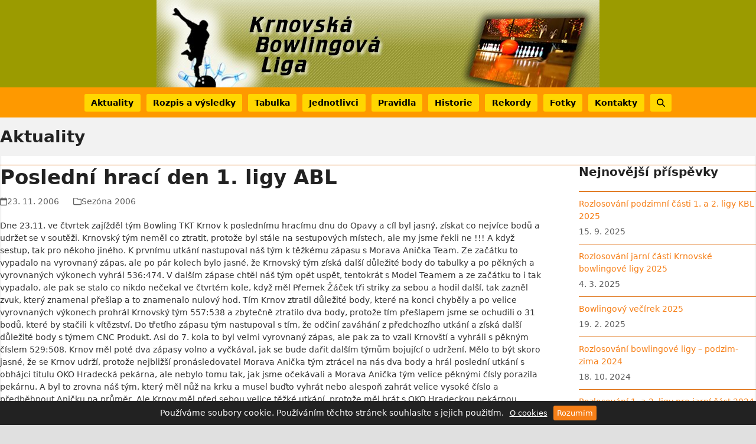

--- FILE ---
content_type: text/html; charset=UTF-8
request_url: https://www.bowlingkrnov.cz/2006/11/posledni-hraci-den-1-ligy-abl/
body_size: 15570
content:
<!DOCTYPE html>
<html lang="cs" prefix="og: http://ogp.me/ns# article: http://ogp.me/ns/article#" class="wpex-classic-style">
<head>
<meta charset="UTF-8">
<link rel="profile" href="http://gmpg.org/xfn/11">
<title>Poslední hrací den 1. ligy ABL &#8211; Krnovská Bowlingová liga</title>
<meta name='robots' content='max-image-preview:large' />
<meta property="og:locale" content="cs_CZ" />
<meta property="og:title" content="Poslední hrací den 1. ligy ABL" />
<meta property="og:site_name" content="Krnovská Bowlingová liga" />
<meta property="og:url" content="https://www.bowlingkrnov.cz/2006/11/posledni-hraci-den-1-ligy-abl/" />
<meta property="og:description" content="Dne 23.11. ve čtvrtek zajížděl tým Bowling TKT Krnov k poslednímu hracímu dnu do Opavy a cíl byl jasný, získat co nejvíce bodů a udržet se v soutěži. Krnovský tým neměl co ztratit, protože byl stále na sestupových místech, ale my jsme řekli ne !!! A když sestup, tak pro" />
<meta property="og:type" content="website" />
<meta property="og:article:published_time" content="2006-11-23T12:00:18+01:00" />
<meta property="og:article:modified_time" content="2018-03-08T12:49:04+01:00" />
<meta name="viewport" content="width=device-width, initial-scale=1">
<link rel='dns-prefetch' href='//www.googletagmanager.com' />
<link rel='dns-prefetch' href='//fonts.googleapis.com' />
<link rel="alternate" type="application/rss+xml" title="Krnovská Bowlingová liga &raquo; RSS zdroj" href="https://www.bowlingkrnov.cz/feed/" />
<link rel="alternate" type="application/rss+xml" title="Krnovská Bowlingová liga &raquo; RSS komentářů" href="https://www.bowlingkrnov.cz/comments/feed/" />
<link rel="alternate" title="oEmbed (JSON)" type="application/json+oembed" href="https://www.bowlingkrnov.cz/wp-json/oembed/1.0/embed?url=https%3A%2F%2Fwww.bowlingkrnov.cz%2F2006%2F11%2Fposledni-hraci-den-1-ligy-abl%2F" />
<link rel="alternate" title="oEmbed (XML)" type="text/xml+oembed" href="https://www.bowlingkrnov.cz/wp-json/oembed/1.0/embed?url=https%3A%2F%2Fwww.bowlingkrnov.cz%2F2006%2F11%2Fposledni-hraci-den-1-ligy-abl%2F&#038;format=xml" />
<style id='wp-img-auto-sizes-contain-inline-css'>
img:is([sizes=auto i],[sizes^="auto," i]){contain-intrinsic-size:3000px 1500px}
/*# sourceURL=wp-img-auto-sizes-contain-inline-css */
</style>
<link rel='stylesheet' id='js_composer_front-css' href='https://www.bowlingkrnov.cz/wp-content/plugins/js_composer/assets/css/js_composer.min.css?ver=8.7.2' media='all' />
<link rel='stylesheet' id='foobox-free-min-css' href='https://www.bowlingkrnov.cz/wp-content/plugins/foobox-image-lightbox/free/css/foobox.free.min.css?ver=2.7.35' media='all' />
<link rel='stylesheet' id='dashicons-css' href='https://www.bowlingkrnov.cz/wp-includes/css/dashicons.min.css?ver=6.9' media='all' />
<link rel='stylesheet' id='sportspress-general-css' href='//www.bowlingkrnov.cz/wp-content/plugins/sportspress-pro/includes/sportspress/assets/css/sportspress.css?ver=2.7.26' media='all' />
<link rel='stylesheet' id='sportspress-icons-css' href='//www.bowlingkrnov.cz/wp-content/plugins/sportspress-pro/includes/sportspress/assets/css/icons.css?ver=2.7.26' media='all' />
<link rel='stylesheet' id='sportspress-results-matrix-css' href='//www.bowlingkrnov.cz/wp-content/plugins/sportspress-pro/includes/sportspress-results-matrix/css/sportspress-results-matrix.css?ver=2.6.9' media='all' />
<link rel='stylesheet' id='sportspress-scoreboard-css' href='//www.bowlingkrnov.cz/wp-content/plugins/sportspress-pro/includes/sportspress-scoreboard/css/sportspress-scoreboard.css?ver=2.6.11' media='all' />
<link rel='stylesheet' id='sportspress-scoreboard-ltr-css' href='//www.bowlingkrnov.cz/wp-content/plugins/sportspress-pro/includes/sportspress-scoreboard/css/sportspress-scoreboard-ltr.css?ver=2.6.11' media='all' />
<link rel='stylesheet' id='sportspress-timelines-css' href='//www.bowlingkrnov.cz/wp-content/plugins/sportspress-pro/includes/sportspress-timelines/css/sportspress-timelines.css?ver=2.6' media='all' />
<link rel='stylesheet' id='sportspress-tournaments-css' href='//www.bowlingkrnov.cz/wp-content/plugins/sportspress-pro/includes/sportspress-tournaments/css/sportspress-tournaments.css?ver=2.6.21' media='all' />
<link rel='stylesheet' id='sportspress-tournaments-ltr-css' href='//www.bowlingkrnov.cz/wp-content/plugins/sportspress-pro/includes/sportspress-tournaments/css/sportspress-tournaments-ltr.css?ver=2.6.21' media='all' />
<link rel='stylesheet' id='jquery-bracket-css' href='//www.bowlingkrnov.cz/wp-content/plugins/sportspress-pro/includes/sportspress-tournaments/css/jquery.bracket.min.css?ver=0.11.0' media='all' />
<link rel='stylesheet' id='sportspress-roboto-css' href='//fonts.googleapis.com/css?family=Roboto%3A400%2C500&#038;subset=cyrillic%2Ccyrillic-ext%2Cgreek%2Cgreek-ext%2Clatin-ext%2Cvietnamese&#038;ver=2.7' media='all' />
<link rel='stylesheet' id='sportspress-style-css' href='//www.bowlingkrnov.cz/wp-content/plugins/sportspress-pro/includes/sportspress/assets/css/sportspress-style.css?ver=2.7' media='all' />
<link rel='stylesheet' id='sportspress-style-ltr-css' href='//www.bowlingkrnov.cz/wp-content/plugins/sportspress-pro/includes/sportspress/assets/css/sportspress-style-ltr.css?ver=2.7' media='all' />
<link rel='stylesheet' id='Total-css' href='https://www.bowlingkrnov.cz/wp-content/themes/Total/style.css?ver=6.5' media='all' />
<link rel='stylesheet' id='wpex-style-css' href='https://www.bowlingkrnov.cz/wp-content/themes/bowlingkrnov/style.css?ver= %20 %20 8' media='all' />
<link rel='stylesheet' id='wpex-wpbakery-css' href='https://www.bowlingkrnov.cz/wp-content/themes/Total/assets/css/frontend/wpbakery.min.css?ver=6.5' media='all' />
<link rel='stylesheet' id='wpex-style-vc-css' href='https://www.bowlingkrnov.cz/wp-content/themes/bowlingkrnov/style100.css?ver= %20 %20 8' media='all' />
<link rel='stylesheet' id='wpex-mobile-menu-breakpoint-max-css' href='https://www.bowlingkrnov.cz/wp-content/themes/Total/assets/css/frontend/breakpoints/max.min.css?ver=6.5' media='only screen and (max-width:959px)' />
<link rel='stylesheet' id='wpex-mobile-menu-breakpoint-min-css' href='https://www.bowlingkrnov.cz/wp-content/themes/Total/assets/css/frontend/breakpoints/min.min.css?ver=6.5' media='only screen and (min-width:960px)' />
<link rel='stylesheet' id='vcex-shortcodes-css' href='https://www.bowlingkrnov.cz/wp-content/themes/Total/assets/css/frontend/vcex-shortcodes.min.css?ver=6.5' media='all' />
<style type="text/css"> /* SportsPress Frontend CSS */ .sp-event-calendar tbody td a,.sp-event-calendar tbody td a:hover{background: none;}.sp-data-table th,.sp-calendar th,.sp-data-table tfoot,.sp-calendar tfoot,.sp-button,.sp-heading{background:#343434 !important}.sp-calendar tbody a{color:#343434 !important}.sp-data-table tbody,.sp-calendar tbody{background: #f2f2f2 !important}.sp-data-table tbody,.sp-calendar tbody{color: #333333 !important}.sp-data-table th,.sp-data-table th a,.sp-data-table tfoot,.sp-data-table tfoot a,.sp-calendar th,.sp-calendar th a,.sp-calendar tfoot,.sp-calendar tfoot a,.sp-button,.sp-heading{color: #ffffff !important}.sp-data-table tbody a,.sp-data-table tbody a:hover,.sp-calendar tbody a:focus{color: #f67f17 !important}.sp-highlight,.sp-calendar td#today{background: #ffffff !important}.sp-template-scoreboard .sp-scoreboard-nav{color:#ffffff !important}.sp-template-scoreboard .sp-scoreboard-nav{background-color:#f67f17 !important}.sp-tournament-bracket .sp-event{border-color:#ffffff !important}.sp-tournament-bracket .sp-team .sp-team-name:before{border-left-color:#ffffff !important}.sp-tournament-bracket .sp-event .sp-event-main, .sp-tournament-bracket .sp-team .sp-team-name{color:#333333 !important}.sp-tournament-bracket .sp-team .sp-team-name.sp-heading{color:#ffffff !important}.sp-data-table th,.sp-template-countdown .sp-event-venue,.sp-template-countdown .sp-event-league,.sp-template-gallery .gallery-caption{background:#343434 !important}.sp-data-table th,.sp-template-countdown .sp-event-venue,.sp-template-countdown .sp-event-league,.sp-template-gallery .gallery-caption{border-color:#1a1a1a !important}.sp-table-caption,.sp-data-table,.sp-data-table tfoot,.sp-template .sp-view-all-link,.sp-template-gallery .sp-gallery-group-name,.sp-template-gallery .sp-gallery-wrapper,.sp-template-countdown .sp-event-name,.sp-countdown time,.sp-template-details dl,.sp-event-statistics .sp-statistic-bar,.sp-tournament-bracket .sp-team-name,.sp-profile-selector{background:#f2f2f2 !important}.sp-table-caption,.sp-data-table,.sp-data-table td,.sp-template .sp-view-all-link,.sp-template-gallery .sp-gallery-group-name,.sp-template-gallery .sp-gallery-wrapper,.sp-template-countdown .sp-event-name,.sp-countdown time,.sp-countdown span,.sp-template-details dl,.sp-event-statistics .sp-statistic-bar,.sp-tournament-bracket thead th,.sp-tournament-bracket .sp-team-name,.sp-tournament-bracket .sp-event,.sp-profile-selector{border-color:#d8d8d8 !important}.sp-tournament-bracket .sp-team .sp-team-name:before{border-left-color:#d8d8d8 !important;border-right-color:#d8d8d8 !important}.sp-data-table .sp-highlight,.sp-data-table .highlighted td,.sp-template-scoreboard td:hover{background:#ececec !important}.sp-template *,.sp-data-table *,.sp-table-caption,.sp-data-table tfoot a:hover,.sp-template .sp-view-all-link a:hover,.sp-template-gallery .sp-gallery-group-name,.sp-template-details dd,.sp-template-event-logos .sp-team-result,.sp-template-event-blocks .sp-event-results,.sp-template-scoreboard a,.sp-template-scoreboard a:hover,.sp-tournament-bracket,.sp-tournament-bracket .sp-event .sp-event-title:hover,.sp-tournament-bracket .sp-event .sp-event-title:hover *{color:#333333 !important}.sp-template .sp-view-all-link a,.sp-countdown span small,.sp-template-event-calendar tfoot a,.sp-template-event-blocks .sp-event-date,.sp-template-details dt,.sp-template-scoreboard .sp-scoreboard-date,.sp-tournament-bracket th,.sp-tournament-bracket .sp-event .sp-event-title,.sp-template-scoreboard .sp-scoreboard-date,.sp-tournament-bracket .sp-event .sp-event-title *{color:rgba(51,51,51,0.5) !important}.sp-data-table th,.sp-template-countdown .sp-event-venue,.sp-template-countdown .sp-event-league,.sp-template-gallery .gallery-item a,.sp-template-gallery .gallery-caption,.sp-template-scoreboard .sp-scoreboard-nav,.sp-tournament-bracket .sp-team-name:hover,.sp-tournament-bracket thead th,.sp-tournament-bracket .sp-heading{color:#ffffff !important}.sp-template a,.sp-data-table a,.sp-tab-menu-item-active a, .sp-tab-menu-item-active a:hover,.sp-template .sp-message{color:#f67f17 !important}.sp-template-gallery .gallery-caption strong,.sp-tournament-bracket .sp-team-name:hover,.sp-template-scoreboard .sp-scoreboard-nav,.sp-tournament-bracket .sp-heading{background:#f67f17 !important}.sp-tournament-bracket .sp-team-name:hover,.sp-tournament-bracket .sp-heading,.sp-tab-menu-item-active a, .sp-tab-menu-item-active a:hover,.sp-template .sp-message{border-color:#f67f17 !important}.sp-data-table th,.sp-data-table td{padding: 7px !important}</style><script src="https://www.bowlingkrnov.cz/wp-includes/js/jquery/jquery.min.js?ver=3.7.1" id="jquery-core-js"></script>
<script src="https://www.bowlingkrnov.cz/wp-includes/js/jquery/jquery-migrate.min.js?ver=3.4.1" id="jquery-migrate-js"></script>
<script src="https://www.bowlingkrnov.cz/wp-content/plugins/sportspress-pro/includes/sportspress-tournaments/js/jquery.bracket.min.js?ver=0.11.0" id="jquery-bracket-js"></script>
<script id="wpex-core-js-extra">
var wpex_theme_params = {"selectArrowIcon":"\u003Cspan class=\"wpex-select-arrow__icon wpex-icon--sm wpex-flex wpex-icon\" aria-hidden=\"true\"\u003E\u003Csvg viewBox=\"0 0 24 24\" xmlns=\"http://www.w3.org/2000/svg\"\u003E\u003Crect fill=\"none\" height=\"24\" width=\"24\"/\u003E\u003Cg transform=\"matrix(0, -1, 1, 0, -0.115, 23.885)\"\u003E\u003Cpolygon points=\"17.77,3.77 16,2 6,12 16,22 17.77,20.23 9.54,12\"/\u003E\u003C/g\u003E\u003C/svg\u003E\u003C/span\u003E","customSelects":".widget_categories form,.widget_archive select,.vcex-form-shortcode select","scrollToHash":"1","localScrollFindLinks":"1","localScrollHighlight":"1","localScrollUpdateHash":"1","scrollToHashTimeout":"500","localScrollTargets":"li.local-scroll a, a.local-scroll, .local-scroll-link, .local-scroll-link \u003E a,.sidr-class-local-scroll-link,li.sidr-class-local-scroll \u003E span \u003E a,li.sidr-class-local-scroll \u003E a","scrollToBehavior":"smooth"};
//# sourceURL=wpex-core-js-extra
</script>
<script src="https://www.bowlingkrnov.cz/wp-content/themes/Total/assets/js/frontend/core.min.js?ver=6.5" id="wpex-core-js" defer data-wp-strategy="defer"></script>
<script id="wpex-inline-js-after">
!function(){const e=document.querySelector("html"),t=()=>{const t=window.innerWidth-document.documentElement.clientWidth;t&&e.style.setProperty("--wpex-scrollbar-width",`${t}px`)};t(),window.addEventListener("resize",(()=>{t()}))}();
//# sourceURL=wpex-inline-js-after
</script>
<script src="https://www.bowlingkrnov.cz/wp-content/themes/Total/assets/js/frontend/search/drop-down.min.js?ver=6.5" id="wpex-search-drop_down-js" defer data-wp-strategy="defer"></script>
<script id="wpex-sticky-main-nav-js-extra">
var wpex_sticky_main_nav_params = {"breakpoint":"959"};
//# sourceURL=wpex-sticky-main-nav-js-extra
</script>
<script src="https://www.bowlingkrnov.cz/wp-content/themes/Total/assets/js/frontend/sticky/main-nav.min.js?ver=6.5" id="wpex-sticky-main-nav-js" defer data-wp-strategy="defer"></script>
<script id="wpex-sticky-header-js-extra">
var wpex_sticky_header_params = {"breakpoint":"960","mobileSupport":"1"};
//# sourceURL=wpex-sticky-header-js-extra
</script>
<script src="https://www.bowlingkrnov.cz/wp-content/themes/Total/assets/js/frontend/sticky/header.min.js?ver=6.5" id="wpex-sticky-header-js" defer data-wp-strategy="defer"></script>
<script id="wpex-mobile-menu-toggle-js-extra">
var wpex_mobile_menu_toggle_params = {"breakpoint":"959","i18n":{"openSubmenu":"Open submenu of %s","closeSubmenu":"Close submenu of %s"},"openSubmenuIcon":"\u003Cspan class=\"wpex-open-submenu__icon wpex-transition-transform wpex-duration-300 wpex-icon\" aria-hidden=\"true\"\u003E\u003Csvg xmlns=\"http://www.w3.org/2000/svg\" viewBox=\"0 0 448 512\"\u003E\u003Cpath d=\"M201.4 342.6c12.5 12.5 32.8 12.5 45.3 0l160-160c12.5-12.5 12.5-32.8 0-45.3s-32.8-12.5-45.3 0L224 274.7 86.6 137.4c-12.5-12.5-32.8-12.5-45.3 0s-12.5 32.8 0 45.3l160 160z\"/\u003E\u003C/svg\u003E\u003C/span\u003E"};
//# sourceURL=wpex-mobile-menu-toggle-js-extra
</script>
<script src="https://www.bowlingkrnov.cz/wp-content/themes/Total/assets/js/frontend/mobile-menu/toggle.min.js?ver=6.5" id="wpex-mobile-menu-toggle-js" defer data-wp-strategy="defer"></script>
<script id="foobox-free-min-js-before">
/* Run FooBox FREE (v2.7.35) */
var FOOBOX = window.FOOBOX = {
	ready: true,
	disableOthers: false,
	o: {wordpress: { enabled: true }, countMessage:'image %index of %total', captions: { dataTitle: ["captionTitle","title"], dataDesc: ["captionDesc","description"] }, rel: '', excludes:'.fbx-link,.nofoobox,.nolightbox,a[href*="pinterest.com/pin/create/button/"]', affiliate : { enabled: false }},
	selectors: [
		".foogallery-container.foogallery-lightbox-foobox", ".foogallery-container.foogallery-lightbox-foobox-free", ".gallery", ".wp-block-gallery", ".wp-caption", ".wp-block-image", "a:has(img[class*=wp-image-])", ".foobox"
	],
	pre: function( $ ){
		// Custom JavaScript (Pre)
		
	},
	post: function( $ ){
		// Custom JavaScript (Post)
		
		// Custom Captions Code
		
	},
	custom: function( $ ){
		// Custom Extra JS
		
	}
};
//# sourceURL=foobox-free-min-js-before
</script>
<script src="https://www.bowlingkrnov.cz/wp-content/plugins/foobox-image-lightbox/free/js/foobox.free.min.js?ver=2.7.35" id="foobox-free-min-js"></script>

<!-- Google tag (gtag.js) snippet added by Site Kit -->
<!-- Google Analytics snippet added by Site Kit -->
<script src="https://www.googletagmanager.com/gtag/js?id=GT-NC836W2" id="google_gtagjs-js" async></script>
<script id="google_gtagjs-js-after">
window.dataLayer = window.dataLayer || [];function gtag(){dataLayer.push(arguments);}
gtag("set","linker",{"domains":["www.bowlingkrnov.cz"]});
gtag("js", new Date());
gtag("set", "developer_id.dZTNiMT", true);
gtag("config", "GT-NC836W2");
//# sourceURL=google_gtagjs-js-after
</script>
<link rel="https://api.w.org/" href="https://www.bowlingkrnov.cz/wp-json/" /><link rel="alternate" title="JSON" type="application/json" href="https://www.bowlingkrnov.cz/wp-json/wp/v2/posts/2873" /><link rel="EditURI" type="application/rsd+xml" title="RSD" href="https://www.bowlingkrnov.cz/xmlrpc.php?rsd" />
<link rel="canonical" href="https://www.bowlingkrnov.cz/2006/11/posledni-hraci-den-1-ligy-abl/" />
<link rel='shortlink' href='https://www.bowlingkrnov.cz/?p=2873' />
<meta name="generator" content="Site Kit by Google 1.170.0" /><style>
	.sp-event-calendar a.has-tip,
	.table[id^="tsorter-tournament"] td strong {
		background-color: #f67f17;
	}

	.sp-data-table thead th,
	.table thead th,
	.sp-event-calendar a.has-tip:hover {
		background-color: #343434;
		color: #ffffff;
	}

	.sp-data-table .sp-highlight,
	.sp-data-table .highlighted td,
	.sp-data-table .sp-highlight,
	.sp-data-table .highlighted td a {
		background-color: #f67f17 !important;
		color: #ffffff !important;
	}
</style>
<noscript><style>body:not(.content-full-screen) .wpex-vc-row-stretched[data-vc-full-width-init="false"]{visibility:visible;}</style></noscript><link rel="icon" href="https://www.bowlingkrnov.cz/wp-content/uploads/2018/10/bowlingkrnov-favicon.png" sizes="32x32" />
<link rel="icon" href="https://www.bowlingkrnov.cz/wp-content/uploads/2018/10/bowlingkrnov-favicon.png" sizes="192x192" />
<link rel="apple-touch-icon" href="https://www.bowlingkrnov.cz/wp-content/uploads/2018/10/bowlingkrnov-favicon.png" />
<meta name="msapplication-TileImage" content="https://www.bowlingkrnov.cz/wp-content/uploads/2018/10/bowlingkrnov-favicon.png" />
<noscript><style> .wpb_animate_when_almost_visible { opacity: 1; }</style></noscript><style data-type="wpex-css" id="wpex-css">/*TYPOGRAPHY*/:root{--wpex-body-font-size:14px;--wpex-body-color:#343434;}.main-navigation-ul .link-inner{font-weight:600;font-size:14px;}.footer-widget .widget-title{font-size:17px;}/*CUSTOMIZER STYLING*/:root{--wpex-accent:#f67f17;--wpex-accent-alt:#f67f17;--wpex-accent-alt:#feb83c;--wpex-border-main:#dc6500;--wpex-pagination-link-padding:9px 13px;--wpex-active-pagination-link-color:#ffffff;--wpex-hover-pagination-link-bg:#ffff00;--wpex-active-pagination-link-bg:#ffff00;--wpex-active-pagination-link-bg:#f67f17;--wpex-boxed-layout-padding:0px;--wpex-site-header-shrink-start-height:100px;--wpex-site-header-shrink-end-height:70px;--wpex-vc-column-inner-margin-bottom:20px;}::selection{background:#fe9900;color:#ffffff;}::-moz-selection{background:#fe9900;color:#ffffff;}.page-header.wpex-supports-mods{padding-block-start:15px;padding-block-end:15px;background-color:#f2f2f2;border-top-width:0px;border-bottom-width:0px;}.page-header{margin-block-end:15px;}#site-scroll-top{min-width:35px;min-height:35px;border-radius:5px!important;color:#f2f2f2;}.site-boxed #wrap{background-color:#ffffff;--wpex-site-header-bg-color:#ffffff;}.header-padding{padding-block-start:0px;padding-block-end:0px;}#site-header{--wpex-site-header-bg-color:#9b9b00;}#site-navigation-wrap{--wpex-main-nav-bg:#fe9900;--wpex-main-nav-border-color:#fe9900;--wpex-main-nav-link-color:#000000;--wpex-hover-main-nav-link-color:#000000;--wpex-active-main-nav-link-color:#000000;--wpex-hover-main-nav-link-color:#ffffff;--wpex-active-main-nav-link-color:#f67f17;--wpex-dropmenu-border-color:#ffd700;--wpex-dropmenu-caret-border-color:#ffd700;--wpex-megamenu-divider-color:#ffd700;}.navbar-allows-inner-bg{--wpex-main-nav-link-inner-bg:#ffd700;--wpex-hover-main-nav-link-inner-bg:#ffd700;--wpex-active-main-nav-link-inner-bg:#ffd700;}#searchform-dropdown{--wpex-dropmenu-colored-top-border-color:#fe9900;}#wpex-mobile-menu-fixed-top,#wpex-mobile-menu-navbar{background:#fe9900;}#mobile-menu,#mobile-icons-menu{--wpex-link-color:#b30000;--wpex-hover-link-color:#b30000;}.mobile-toggle-nav{background:#f2f2f2;}.mobile-toggle-nav-ul,.mobile-toggle-nav-ul a{border-color:#fe9900;}#footer{--wpex-surface-1:#f2f2f2;background-color:#f2f2f2;color:#343434;--wpex-heading-color:#343434;--wpex-text-2:#343434;--wpex-text-3:#343434;--wpex-text-4:#343434;--wpex-link-color:#444444;--wpex-hover-link-color:#444444;--wpex-hover-link-color:#f67f17;}.footer-widget .widget-title{color:#343434;}#footer-bottom{background-color:#ffffff;color:#666666;--wpex-text-2:#666666;--wpex-text-3:#666666;--wpex-text-4:#666666;--wpex-link-color:#444444;--wpex-hover-link-color:#444444;--wpex-hover-link-color:#f67f17;}</style><link rel='stylesheet' id='yesss-promotion-cookie-css' href='https://www.bowlingkrnov.cz/wp-content/plugins/yesss-promotion/css/cookie.css?ver=2.5' media='all' />
</head>

<body class="wp-singular post-template-default single single-post postid-2873 single-format-standard wp-custom-logo wp-embed-responsive wp-theme-Total wp-child-theme-bowlingkrnov wpex-theme wpex-responsive boxed-main-layout no-composer wpex-live-site site-boxed content-right-sidebar has-sidebar post-in-category-sezona-2006 sidebar-widget-icons hasnt-overlay-header has-mobile-menu wpex-mobile-toggle-menu-navbar navbar-has-inner-span-bg wpex-no-js wpb-js-composer js-comp-ver-8.7.2 vc_responsive">

	
<a href="#content" class="skip-to-content">Skip to content</a>

	
	<span data-ls_id="#site_top" tabindex="-1"></span>
	<div id="outer-wrap" class="wpex-overflow-clip">
		
		
		
		<div id="wrap" class="wpex-clr">

			<div id="site-header-sticky-wrapper" class="wpex-sticky-header-holder not-sticky wpex-print-hidden">	<header id="site-header" class="header-three wpex-z-sticky wpex-dropdowns-shadow-three fixed-scroll fixed-scroll--mobile-only has-sticky-dropshadow custom-bg dyn-styles wpex-print-hidden wpex-relative wpex-clr">
				<div id="site-header-inner" class="header-three-inner header-padding container wpex-relative wpex-h-100 wpex-py-30 wpex-clr">
<div id="site-logo" class="site-branding header-three-logo logo-padding wpex-flex wpex-items-center wpex-text-center wpex-justify-center">
	<div id="site-logo-inner" ><a id="site-logo-link" href="https://www.bowlingkrnov.cz/" rel="home" class="main-logo"><img src="https://www.bowlingkrnov.cz/wp-content/uploads/2018/03/header.jpg" alt="Krnovská Bowlingová liga" class="logo-img wpex-h-auto wpex-max-w-100 wpex-align-middle" width="750" height="148" data-no-retina data-skip-lazy fetchpriority="high"></a></div>

</div>
</div>
		
<div id="site-navigation-wrap" class="navbar-style-three navbar-allows-inner-bg wpex-z-sticky navbar-fixed-line-height fixed-nav wpex-dropdown-top-border hide-at-mm-breakpoint wpex-clr wpex-print-hidden">
	<nav id="site-navigation" class="navigation main-navigation main-navigation-three container wpex-relative wpex-clr" aria-label="Main menu"><ul id="menu-hlavni-menu" class="main-navigation-ul dropdown-menu wpex-dropdown-menu wpex-dropdown-menu--onhover"><li id="menu-item-40" class="menu-item menu-item-type-post_type menu-item-object-page current_page_parent menu-item-40"><a href="https://www.bowlingkrnov.cz/aktuality/"><span class="link-inner">Aktuality</span></a></li>
<li id="menu-item-6417" class="menu-item menu-item-type-post_type menu-item-object-page menu-item-has-children menu-item-6417 dropdown"><a href="https://www.bowlingkrnov.cz/rozpis-a-vysledky/"><span class="link-inner">Rozpis a výsledky</span></a>
<ul class="sub-menu">
	<li id="menu-item-9228" class="menu-item menu-item-type-post_type menu-item-object-sp_calendar menu-item-9228"><a href="https://www.bowlingkrnov.cz/kalendar/kalendar-2025-1-liga/"><span class="link-inner">Výsledky 2025 (1. liga)</span></a></li>
	<li id="menu-item-9227" class="menu-item menu-item-type-post_type menu-item-object-sp_calendar menu-item-9227"><a href="https://www.bowlingkrnov.cz/kalendar/kalendar-2025-2-liga/"><span class="link-inner">Výsledky 2025 (2. liga)</span></a></li>
	<li id="menu-item-8580" class="menu-item menu-item-type-post_type menu-item-object-sp_calendar menu-item-has-children menu-item-8580 dropdown"><a href="https://www.bowlingkrnov.cz/kalendar/kalendar-2024-1-liga/"><span class="link-inner">Výsledky 2024 (1. liga) <span class="nav-arrow second-level"><span class="nav-arrow__icon wpex-icon wpex-icon--xs wpex-icon--bidi" aria-hidden="true"><svg xmlns="http://www.w3.org/2000/svg" viewBox="0 0 320 512"><path d="M278.6 233.4c12.5 12.5 12.5 32.8 0 45.3l-160 160c-12.5 12.5-32.8 12.5-45.3 0s-12.5-32.8 0-45.3L210.7 256 73.4 118.6c-12.5-12.5-12.5-32.8 0-45.3s32.8-12.5 45.3 0l160 160z"/></svg></span></span></span></a>
	<ul class="sub-menu">
		<li id="menu-item-8579" class="menu-item menu-item-type-post_type menu-item-object-sp_calendar menu-item-8579"><a href="https://www.bowlingkrnov.cz/kalendar/kalendar-2024-2-liga/"><span class="link-inner">Výsledky 2024 (2. liga)</span></a></li>
	</ul>
</li>
	<li id="menu-item-8592" class="menu-item menu-item-type-post_type menu-item-object-sp_calendar menu-item-has-children menu-item-8592 dropdown"><a href="https://www.bowlingkrnov.cz/kalendar/kalendar-2023-1-liga/"><span class="link-inner">Výsledky 2023 (1. liga) <span class="nav-arrow second-level"><span class="nav-arrow__icon wpex-icon wpex-icon--xs wpex-icon--bidi" aria-hidden="true"><svg xmlns="http://www.w3.org/2000/svg" viewBox="0 0 320 512"><path d="M278.6 233.4c12.5 12.5 12.5 32.8 0 45.3l-160 160c-12.5 12.5-32.8 12.5-45.3 0s-12.5-32.8 0-45.3L210.7 256 73.4 118.6c-12.5-12.5-12.5-32.8 0-45.3s32.8-12.5 45.3 0l160 160z"/></svg></span></span></span></a>
	<ul class="sub-menu">
		<li id="menu-item-8591" class="menu-item menu-item-type-post_type menu-item-object-sp_calendar menu-item-8591"><a href="https://www.bowlingkrnov.cz/kalendar/kalendar-2023-2-liga/"><span class="link-inner">Výsledky 2023 (2. liga)</span></a></li>
	</ul>
</li>
	<li id="menu-item-6871" class="menu-item menu-item-type-post_type menu-item-object-sp_calendar menu-item-has-children menu-item-6871 dropdown"><a href="https://www.bowlingkrnov.cz/kalendar/kalendar-2022-1-liga/"><span class="link-inner">Výsledky 2022 (1. liga) <span class="nav-arrow second-level"><span class="nav-arrow__icon wpex-icon wpex-icon--xs wpex-icon--bidi" aria-hidden="true"><svg xmlns="http://www.w3.org/2000/svg" viewBox="0 0 320 512"><path d="M278.6 233.4c12.5 12.5 12.5 32.8 0 45.3l-160 160c-12.5 12.5-32.8 12.5-45.3 0s-12.5-32.8 0-45.3L210.7 256 73.4 118.6c-12.5-12.5-12.5-32.8 0-45.3s32.8-12.5 45.3 0l160 160z"/></svg></span></span></span></a>
	<ul class="sub-menu">
		<li id="menu-item-6870" class="menu-item menu-item-type-post_type menu-item-object-sp_calendar menu-item-6870"><a href="https://www.bowlingkrnov.cz/kalendar/kalendar-2022-2-liga/"><span class="link-inner">Výsledky 2022 (2. liga)</span></a></li>
	</ul>
</li>
	<li id="menu-item-6275" class="menu-item menu-item-type-post_type menu-item-object-sp_calendar menu-item-has-children menu-item-6275 dropdown"><a href="https://www.bowlingkrnov.cz/kalendar/kalendar-2021-1-liga/"><span class="link-inner">Výsledky 2021 (1. liga) <span class="nav-arrow second-level"><span class="nav-arrow__icon wpex-icon wpex-icon--xs wpex-icon--bidi" aria-hidden="true"><svg xmlns="http://www.w3.org/2000/svg" viewBox="0 0 320 512"><path d="M278.6 233.4c12.5 12.5 12.5 32.8 0 45.3l-160 160c-12.5 12.5-32.8 12.5-45.3 0s-12.5-32.8 0-45.3L210.7 256 73.4 118.6c-12.5-12.5-12.5-32.8 0-45.3s32.8-12.5 45.3 0l160 160z"/></svg></span></span></span></a>
	<ul class="sub-menu">
		<li id="menu-item-6505" class="menu-item menu-item-type-post_type menu-item-object-page menu-item-6505"><a href="https://www.bowlingkrnov.cz/kalendar-play-off-2021/"><span class="link-inner">Výsledky Play – Off 2021</span></a></li>
	</ul>
</li>
	<li id="menu-item-5659" class="menu-item menu-item-type-post_type menu-item-object-sp_calendar menu-item-5659"><a href="https://www.bowlingkrnov.cz/kalendar/kalendar-2020-1-liga/"><span class="link-inner">Výsledky 2020 (1. liga)</span></a></li>
	<li id="menu-item-4521" class="menu-item menu-item-type-post_type menu-item-object-sp_calendar menu-item-4521"><a href="https://www.bowlingkrnov.cz/kalendar/kalendar-2019-1-liga/"><span class="link-inner">Výsledky 2019 (1. liga)</span></a></li>
	<li id="menu-item-4515" class="menu-item menu-item-type-post_type menu-item-object-sp_calendar menu-item-4515"><a href="https://www.bowlingkrnov.cz/kalendar/kalendar-2018-1-liga/"><span class="link-inner">Výsledky 2018 (1. liga)</span></a></li>
</ul>
</li>
<li id="menu-item-9495" class="menu-item menu-item-type-post_type menu-item-object-page menu-item-has-children menu-item-9495 dropdown"><a href="https://www.bowlingkrnov.cz/tabulka/"><span class="link-inner">Tabulka</span></a>
<ul class="sub-menu">
	<li id="menu-item-9223" class="menu-item menu-item-type-post_type menu-item-object-sp_table menu-item-9223"><a href="https://www.bowlingkrnov.cz/tabulka/tabulka-2025-1-liga/"><span class="link-inner">Tabulka 2025 (1. liga)</span></a></li>
	<li id="menu-item-9224" class="menu-item menu-item-type-post_type menu-item-object-sp_table menu-item-9224"><a href="https://www.bowlingkrnov.cz/tabulka/tabulka-2025-2-liga/"><span class="link-inner">Tabulka 2025 (2. liga)</span></a></li>
	<li id="menu-item-8575" class="menu-item menu-item-type-post_type menu-item-object-sp_table menu-item-has-children menu-item-8575 dropdown"><a href="https://www.bowlingkrnov.cz/tabulka/tabulka-2024-1-liga/"><span class="link-inner">Tabulka 2024 (1. liga) <span class="nav-arrow second-level"><span class="nav-arrow__icon wpex-icon wpex-icon--xs wpex-icon--bidi" aria-hidden="true"><svg xmlns="http://www.w3.org/2000/svg" viewBox="0 0 320 512"><path d="M278.6 233.4c12.5 12.5 12.5 32.8 0 45.3l-160 160c-12.5 12.5-32.8 12.5-45.3 0s-12.5-32.8 0-45.3L210.7 256 73.4 118.6c-12.5-12.5-12.5-32.8 0-45.3s32.8-12.5 45.3 0l160 160z"/></svg></span></span></span></a>
	<ul class="sub-menu">
		<li id="menu-item-8574" class="menu-item menu-item-type-post_type menu-item-object-sp_table menu-item-8574"><a href="https://www.bowlingkrnov.cz/tabulka/tabulka-2024-2-liga/"><span class="link-inner">Tabulka 2024 (2. liga)</span></a></li>
	</ul>
</li>
	<li id="menu-item-8590" class="menu-item menu-item-type-post_type menu-item-object-sp_table menu-item-has-children menu-item-8590 dropdown"><a href="https://www.bowlingkrnov.cz/tabulka/tabulka-2023-1-liga/"><span class="link-inner">Tabulka 2023 (1. liga) <span class="nav-arrow second-level"><span class="nav-arrow__icon wpex-icon wpex-icon--xs wpex-icon--bidi" aria-hidden="true"><svg xmlns="http://www.w3.org/2000/svg" viewBox="0 0 320 512"><path d="M278.6 233.4c12.5 12.5 12.5 32.8 0 45.3l-160 160c-12.5 12.5-32.8 12.5-45.3 0s-12.5-32.8 0-45.3L210.7 256 73.4 118.6c-12.5-12.5-12.5-32.8 0-45.3s32.8-12.5 45.3 0l160 160z"/></svg></span></span></span></a>
	<ul class="sub-menu">
		<li id="menu-item-8589" class="menu-item menu-item-type-post_type menu-item-object-sp_table menu-item-8589"><a href="https://www.bowlingkrnov.cz/tabulka/tabulka-2023-2-liga/"><span class="link-inner">Tabulka 2023 (2. liga)</span></a></li>
	</ul>
</li>
	<li id="menu-item-6857" class="menu-item menu-item-type-post_type menu-item-object-sp_table menu-item-has-children menu-item-6857 dropdown"><a href="https://www.bowlingkrnov.cz/tabulka/tabulka-2022-1-liga/"><span class="link-inner">Tabulka 2022 (1. liga) <span class="nav-arrow second-level"><span class="nav-arrow__icon wpex-icon wpex-icon--xs wpex-icon--bidi" aria-hidden="true"><svg xmlns="http://www.w3.org/2000/svg" viewBox="0 0 320 512"><path d="M278.6 233.4c12.5 12.5 12.5 32.8 0 45.3l-160 160c-12.5 12.5-32.8 12.5-45.3 0s-12.5-32.8 0-45.3L210.7 256 73.4 118.6c-12.5-12.5-12.5-32.8 0-45.3s32.8-12.5 45.3 0l160 160z"/></svg></span></span></span></a>
	<ul class="sub-menu">
		<li id="menu-item-6856" class="menu-item menu-item-type-post_type menu-item-object-sp_table menu-item-6856"><a href="https://www.bowlingkrnov.cz/tabulka/tabulka-2022-2-liga/"><span class="link-inner">Tabulka 2022 (2. liga)</span></a></li>
	</ul>
</li>
	<li id="menu-item-6859" class="menu-item menu-item-type-post_type menu-item-object-sp_table menu-item-6859"><a href="https://www.bowlingkrnov.cz/tabulka/tabulka-2021-1-liga/"><span class="link-inner">Tabulka 2021 (1. liga)</span></a></li>
	<li id="menu-item-5654" class="menu-item menu-item-type-post_type menu-item-object-sp_table menu-item-5654"><a href="https://www.bowlingkrnov.cz/tabulka/tabulka-2020-1-liga/"><span class="link-inner">Tabulka 2020 (1. liga)</span></a></li>
	<li id="menu-item-4513" class="menu-item menu-item-type-post_type menu-item-object-sp_table menu-item-4513"><a href="https://www.bowlingkrnov.cz/tabulka/tabulka-2019-1-liga/"><span class="link-inner">Tabulka 2019 (1. liga)</span></a></li>
	<li id="menu-item-195" class="menu-item menu-item-type-post_type menu-item-object-sp_table menu-item-195"><a href="https://www.bowlingkrnov.cz/tabulka/tabulka-2018-1-liga/"><span class="link-inner">Tabulka 2018 (1. liga)</span></a></li>
</ul>
</li>
<li id="menu-item-7457" class="menu-item menu-item-type-custom menu-item-object-custom menu-item-has-children menu-item-7457 dropdown"><a href="https://www.bowlingkrnov.cz/seznam-hracu/poradi-hracu-2025-1-liga/"><span class="link-inner">Jednotlivci</span></a>
<ul class="sub-menu">
	<li id="menu-item-9226" class="menu-item menu-item-type-post_type menu-item-object-sp_list menu-item-9226"><a href="https://www.bowlingkrnov.cz/seznam-hracu/poradi-hracu-2025-1-liga/"><span class="link-inner">Pořadí hráčů 2025 (1. liga)</span></a></li>
	<li id="menu-item-9225" class="menu-item menu-item-type-post_type menu-item-object-sp_list menu-item-9225"><a href="https://www.bowlingkrnov.cz/seznam-hracu/poradi-hracu-2025-2-liga/"><span class="link-inner">Pořadí hráčů 2025 (2. liga)</span></a></li>
	<li id="menu-item-8578" class="menu-item menu-item-type-post_type menu-item-object-sp_list menu-item-has-children menu-item-8578 dropdown"><a href="https://www.bowlingkrnov.cz/seznam-hracu/poradi-hracu-2024-1-liga/"><span class="link-inner">Pořadí hráčů 2024 (1. liga) <span class="nav-arrow second-level"><span class="nav-arrow__icon wpex-icon wpex-icon--xs wpex-icon--bidi" aria-hidden="true"><svg xmlns="http://www.w3.org/2000/svg" viewBox="0 0 320 512"><path d="M278.6 233.4c12.5 12.5 12.5 32.8 0 45.3l-160 160c-12.5 12.5-32.8 12.5-45.3 0s-12.5-32.8 0-45.3L210.7 256 73.4 118.6c-12.5-12.5-12.5-32.8 0-45.3s32.8-12.5 45.3 0l160 160z"/></svg></span></span></span></a>
	<ul class="sub-menu">
		<li id="menu-item-8577" class="menu-item menu-item-type-post_type menu-item-object-sp_list menu-item-8577"><a href="https://www.bowlingkrnov.cz/seznam-hracu/poradi-hracu-2024-2-liga/"><span class="link-inner">Pořadí hráčů 2024 (2. liga)</span></a></li>
	</ul>
</li>
	<li id="menu-item-8587" class="menu-item menu-item-type-post_type menu-item-object-sp_list menu-item-has-children menu-item-8587 dropdown"><a href="https://www.bowlingkrnov.cz/seznam-hracu/poradi-hracu-2023-1-liga/"><span class="link-inner">Pořadí hráčů 2023 (1. liga) <span class="nav-arrow second-level"><span class="nav-arrow__icon wpex-icon wpex-icon--xs wpex-icon--bidi" aria-hidden="true"><svg xmlns="http://www.w3.org/2000/svg" viewBox="0 0 320 512"><path d="M278.6 233.4c12.5 12.5 12.5 32.8 0 45.3l-160 160c-12.5 12.5-32.8 12.5-45.3 0s-12.5-32.8 0-45.3L210.7 256 73.4 118.6c-12.5-12.5-12.5-32.8 0-45.3s32.8-12.5 45.3 0l160 160z"/></svg></span></span></span></a>
	<ul class="sub-menu">
		<li id="menu-item-8588" class="menu-item menu-item-type-post_type menu-item-object-sp_list menu-item-8588"><a href="https://www.bowlingkrnov.cz/seznam-hracu/poradi-hracu-2023-2-liga/"><span class="link-inner">Pořadí hráčů 2023 (2. liga)</span></a></li>
	</ul>
</li>
	<li id="menu-item-6869" class="menu-item menu-item-type-post_type menu-item-object-sp_list menu-item-has-children menu-item-6869 dropdown"><a href="https://www.bowlingkrnov.cz/seznam-hracu/poradi-hracu-2022-1-liga/"><span class="link-inner">Pořadí hráčů 2022 (1. liga) <span class="nav-arrow second-level"><span class="nav-arrow__icon wpex-icon wpex-icon--xs wpex-icon--bidi" aria-hidden="true"><svg xmlns="http://www.w3.org/2000/svg" viewBox="0 0 320 512"><path d="M278.6 233.4c12.5 12.5 12.5 32.8 0 45.3l-160 160c-12.5 12.5-32.8 12.5-45.3 0s-12.5-32.8 0-45.3L210.7 256 73.4 118.6c-12.5-12.5-12.5-32.8 0-45.3s32.8-12.5 45.3 0l160 160z"/></svg></span></span></span></a>
	<ul class="sub-menu">
		<li id="menu-item-6868" class="menu-item menu-item-type-post_type menu-item-object-sp_list menu-item-6868"><a href="https://www.bowlingkrnov.cz/seznam-hracu/poradi-hracu-2022-2-liga/"><span class="link-inner">Pořadí hráčů 2022 (2. liga)</span></a></li>
	</ul>
</li>
	<li id="menu-item-6863" class="menu-item menu-item-type-post_type menu-item-object-sp_list menu-item-has-children menu-item-6863 dropdown"><a href="https://www.bowlingkrnov.cz/seznam-hracu/poradi-hracu-2021-vc-play-off-1-liga/"><span class="link-inner">Pořadí hráčů 2021 vč. Play-Off (1. liga) <span class="nav-arrow second-level"><span class="nav-arrow__icon wpex-icon wpex-icon--xs wpex-icon--bidi" aria-hidden="true"><svg xmlns="http://www.w3.org/2000/svg" viewBox="0 0 320 512"><path d="M278.6 233.4c12.5 12.5 12.5 32.8 0 45.3l-160 160c-12.5 12.5-32.8 12.5-45.3 0s-12.5-32.8 0-45.3L210.7 256 73.4 118.6c-12.5-12.5-12.5-32.8 0-45.3s32.8-12.5 45.3 0l160 160z"/></svg></span></span></span></a>
	<ul class="sub-menu">
		<li id="menu-item-6861" class="menu-item menu-item-type-post_type menu-item-object-sp_list menu-item-6861"><a href="https://www.bowlingkrnov.cz/seznam-hracu/konecne-poradi-hracu-play-off-1-liga/"><span class="link-inner">Pořadí hráčů 2021 Play-Off (1. liga)</span></a></li>
		<li id="menu-item-6862" class="menu-item menu-item-type-post_type menu-item-object-sp_list menu-item-6862"><a href="https://www.bowlingkrnov.cz/seznam-hracu/prubezne-poradi-hracu-2021-1-liga/"><span class="link-inner">Pořadí hráčů 2021 – základní část (1. liga)</span></a></li>
	</ul>
</li>
	<li id="menu-item-5655" class="menu-item menu-item-type-post_type menu-item-object-sp_list menu-item-5655"><a href="https://www.bowlingkrnov.cz/seznam-hracu/poradi-hracu-2020-1-liga/"><span class="link-inner">Pořadí hráčů 2020 (1. liga)</span></a></li>
	<li id="menu-item-4514" class="menu-item menu-item-type-post_type menu-item-object-sp_list menu-item-4514"><a href="https://www.bowlingkrnov.cz/seznam-hracu/poradi-hracu-2019-1-liga/"><span class="link-inner">Pořadí hráčů 2019 (1. liga)</span></a></li>
	<li id="menu-item-2267" class="menu-item menu-item-type-post_type menu-item-object-sp_list menu-item-2267"><a href="https://www.bowlingkrnov.cz/seznam-hracu/poradi-hracu-2018-1-liga/"><span class="link-inner">Pořadí hráčů 2018 (1. liga)</span></a></li>
</ul>
</li>
<li id="menu-item-2812" class="menu-item menu-item-type-custom menu-item-object-custom menu-item-2812"><a target="_blank" rel="noopener" href="https://www.bowlingkrnov.cz/wp-content/uploads/2025/03/kbl-pravidla2025.pdf"><span class="link-inner">Pravidla</span></a></li>
<li id="menu-item-43" class="menu-item menu-item-type-post_type menu-item-object-page menu-item-43"><a href="https://www.bowlingkrnov.cz/historie/"><span class="link-inner">Historie</span></a></li>
<li id="menu-item-2936" class="menu-item menu-item-type-post_type menu-item-object-page menu-item-2936"><a href="https://www.bowlingkrnov.cz/rekordy/"><span class="link-inner">Rekordy</span></a></li>
<li id="menu-item-44" class="menu-item menu-item-type-post_type menu-item-object-page menu-item-44"><a href="https://www.bowlingkrnov.cz/fotky/"><span class="link-inner">Fotky</span></a></li>
<li id="menu-item-41" class="menu-item menu-item-type-post_type menu-item-object-page menu-item-41"><a href="https://www.bowlingkrnov.cz/kontakty/"><span class="link-inner">Kontakty</span></a></li>
<li class="search-toggle-li menu-item wpex-menu-extra no-icon-margin"><a href="#" class="site-search-toggle search-dropdown-toggle" role="button" aria-expanded="false" aria-controls="searchform-dropdown" aria-label="Search"><span class="link-inner"><span class="wpex-menu-search-text wpex-hidden">Vyhledat</span><span class="wpex-menu-search-icon wpex-icon" aria-hidden="true"><svg xmlns="http://www.w3.org/2000/svg" viewBox="0 0 512 512"><path d="M416 208c0 45.9-14.9 88.3-40 122.7L502.6 457.4c12.5 12.5 12.5 32.8 0 45.3s-32.8 12.5-45.3 0L330.7 376c-34.4 25.2-76.8 40-122.7 40C93.1 416 0 322.9 0 208S93.1 0 208 0S416 93.1 416 208zM208 352a144 144 0 1 0 0-288 144 144 0 1 0 0 288z"/></svg></span></span></a>
<div id="searchform-dropdown" class="header-searchform-wrap header-drop-widget header-drop-widget--colored-top-border wpex-invisible wpex-opacity-0 wpex-absolute wpex-transition-all wpex-duration-200 wpex-translate-Z-0 wpex-text-initial wpex-z-dropdown wpex-top-100 wpex-right-0 wpex-surface-1 wpex-text-2 wpex-p-15">
<form role="search" method="get" class="searchform searchform--header-dropdown wpex-flex" action="https://www.bowlingkrnov.cz/" autocomplete="off">
	<label for="searchform-input-69713d6b7e041" class="searchform-label screen-reader-text">Search</label>
	<input id="searchform-input-69713d6b7e041" type="search" class="searchform-input wpex-block wpex-border-0 wpex-outline-0 wpex-w-100 wpex-h-auto wpex-leading-relaxed wpex-rounded-0 wpex-text-2 wpex-surface-2 wpex-p-10 wpex-text-1em wpex-unstyled-input" name="s" placeholder="Vyhledat" required>
			<button type="submit" class="searchform-submit wpex-hidden wpex-rounded-0 wpex-py-10 wpex-px-15" aria-label="Submit search"><span class="wpex-icon" aria-hidden="true"><svg xmlns="http://www.w3.org/2000/svg" viewBox="0 0 512 512"><path d="M416 208c0 45.9-14.9 88.3-40 122.7L502.6 457.4c12.5 12.5 12.5 32.8 0 45.3s-32.8 12.5-45.3 0L330.7 376c-34.4 25.2-76.8 40-122.7 40C93.1 416 0 322.9 0 208S93.1 0 208 0S416 93.1 416 208zM208 352a144 144 0 1 0 0-288 144 144 0 1 0 0 288z"/></svg></span></button>
</form>
</div>
</li></ul></nav>
</div>


<div id="wpex-mobile-menu-navbar" class="wpex-mobile-menu-toggle show-at-mm-breakpoint wpex-flex wpex-items-center wpex-bg-gray-A900">
	<div class="container">
		<div class="wpex-flex wpex-items-center wpex-justify-between wpex-text-white wpex-child-inherit-color wpex-text-md">
						<div id="wpex-mobile-menu-navbar-toggle-wrap" class="wpex-flex-grow">
				<a href="#mobile-menu" class="mobile-menu-toggle wpex-no-underline" role="button" aria-expanded="false"><span class="wpex-mr-10 wpex-icon" aria-hidden="true"><svg xmlns="http://www.w3.org/2000/svg" viewBox="0 0 448 512"><path d="M0 96C0 78.3 14.3 64 32 64H416c17.7 0 32 14.3 32 32s-14.3 32-32 32H32C14.3 128 0 113.7 0 96zM0 256c0-17.7 14.3-32 32-32H416c17.7 0 32 14.3 32 32s-14.3 32-32 32H32c-17.7 0-32-14.3-32-32zM448 416c0 17.7-14.3 32-32 32H32c-17.7 0-32-14.3-32-32s14.3-32 32-32H416c17.7 0 32 14.3 32 32z"/></svg></span><span class="wpex-text">Menu</span></a>
			</div>
								</div>
	</div>
</div>
	</header>
</div>
			
			<main id="main" class="site-main wpex-clr">

				
<header class="page-header default-page-header wpex-relative wpex-mb-40 wpex-surface-2 wpex-py-20 wpex-border-t wpex-border-b wpex-border-solid wpex-border-surface-3 wpex-text-2 wpex-supports-mods">

	
	<div class="page-header-inner container">
<div class="page-header-content">

<span class="page-header-title wpex-block wpex-m-0 wpex-text-2xl">

	<span>Aktuality</span>

</span>

</div></div>

	
</header>


<div id="content-wrap"  class="container wpex-clr">

	
	<div id="primary" class="content-area wpex-clr">

		
		<div id="content" class="site-content wpex-clr">

			
			
<article id="single-blocks" class="single-blog-article wpex-first-mt-0 wpex-clr">
<header class="single-blog-header wpex-mb-10">
	<h1 class="single-post-title entry-title wpex-m-0 wpex-text-3xl">Poslední hrací den 1. ligy ABL</h1>
</header>
<ul class="meta wpex-text-sm wpex-text-3 wpex-mb-20 wpex-last-mr-0">    <li class="meta-date"><span class="meta-icon wpex-icon" aria-hidden="true"><svg xmlns="http://www.w3.org/2000/svg" viewBox="0 0 448 512"><path d="M152 24c0-13.3-10.7-24-24-24s-24 10.7-24 24V64H64C28.7 64 0 92.7 0 128v16 48V448c0 35.3 28.7 64 64 64H384c35.3 0 64-28.7 64-64V192 144 128c0-35.3-28.7-64-64-64H344V24c0-13.3-10.7-24-24-24s-24 10.7-24 24V64H152V24zM48 192H400V448c0 8.8-7.2 16-16 16H64c-8.8 0-16-7.2-16-16V192z"/></svg></span><time class="updated" datetime="2006-11-23">23. 11. 2006</time></li>
<li class="meta-category"><span class="meta-icon wpex-icon" aria-hidden="true"><svg xmlns="http://www.w3.org/2000/svg" viewBox="0 0 512 512"><path d="M0 96C0 60.7 28.7 32 64 32H196.1c19.1 0 37.4 7.6 50.9 21.1L289.9 96H448c35.3 0 64 28.7 64 64V416c0 35.3-28.7 64-64 64H64c-35.3 0-64-28.7-64-64V96zM64 80c-8.8 0-16 7.2-16 16V416c0 8.8 7.2 16 16 16H448c8.8 0 16-7.2 16-16V160c0-8.8-7.2-16-16-16H286.6c-10.6 0-20.8-4.2-28.3-11.7L213.1 87c-4.5-4.5-10.6-7-17-7H64z"/></svg></span><span><a class="term-21" href="https://www.bowlingkrnov.cz/category/sezona-2006/">Sezóna 2006</a></span></li></ul>

<div class="single-blog-content single-content entry wpex-mt-20 wpex-mb-40 wpex-clr"><p>Dne 23.11. ve čtvrtek zajížděl tým Bowling TKT Krnov k poslednímu hracímu dnu do Opavy a cíl byl jasný, získat co nejvíce bodů a udržet se v soutěži. Krnovský tým neměl co ztratit, protože byl stále na sestupových místech, ale my jsme řekli ne !!! A když sestup, tak pro někoho jiného. K prvnímu utkání nastupoval náš tým k těžkému zápasu s Morava Anička Team. Ze začátku to vypadalo na vyrovnaný zápas, ale po pár kolech bylo jasné, že Krnovský tým získá další důležité body do tabulky a po pěkných a vyrovnaných výkonech vyhrál 536:474. V dalším zápase chtěl náš tým opět uspět, tentokrát s Model Teamem a ze začátku to i tak vypadalo, ale pak se stalo co nikdo nečekal ve čtvrtém kole, když měl Přemek Žáček tři striky za sebou a hodil další, tak zazněl zvuk, který znamenal přešlap a to znamenalo nulový hod. Tím Krnov ztratil důležité body, které na konci chyběly a po velice vyrovnaných výkonech prohrál Krnovský tým 557:538 a zbytečně ztratilo dva body, protože tím přešlapem jsme se ochudili o 31 bodů, které by stačili k vítězství. Do třetího zápasu tým nastupoval s tím, že odčiní zaváhání z předchozího utkání a získá další důležité body s týmem CNC Produkt. Asi do 7. kola to byl velmi vyrovnaný zápas, ale pak za to vzali Krnovští a vyhráli s pěkným číslem 529:508. Krnov měl poté dva zápasy volno a vyčkával, jak se bude dařit dalším týmům bojující o udržení. Mělo to být skoro jasné, že se Krnov udrží, protože nejbližší pronásledovatel Morava Anička tým ztrácel na nás dva body a hrál poslední utkání s obhájci titulu OKO Hradecká pekárna, ale nebylo tomu tak, jak jsme očekávali a Morava Anička tým velice pěknými čísly porazila pekárnu. A byl to zrovna náš tým, který měl nůž na krku a musel buďto vyhrát nebo alespoň zahrát velice vysoké číslo a předběhnout Aničku na průměr, Ale Krnov měl před sebou velice těžké utkání, protože měl hrát s OKO Hradeckou pekárnou, která v předchozím utkání prohrála s Aničkou a chtěla si spravit chuť. Krnov šel do tohoto utkání s velikým odhodláním, ale po třech kolech bylo skoro jasné, že nevyhrajeme, protože soupeři měli po třetím kole všichni tři striky za sebou a házeli je dál. Bylo tedy jasné, že první možnost tedy vyhrát už není reálná, ale náš tým se semknul a stále bojoval na průměr. Krnovskému týmu stačilo k udržení udělat slušných 535, ale náš tým zabojoval a udělal ještě mnohem víc, ale nic to neměnilo na tom, že prohrál, ale i přesto jsme mohli být spokojeni a radovat se ze solidního výsledku 567:635, který nám bohatě stačil k udržení v soutěži. Kompletní výsledky čtvrtého hracího dne naleznete <a title="abl 4" href="https://www.bowlingkrnov.cz/wp-content/uploads/2018/03/abl-4.xls">ZDE</a>,nebo na stránkách ABL :<a title="abl" href="http://www.bowlingweb.cz/">www.bowlingweb.cz</a></p>
</div>


		<div class="wpex-social-share style-flat position-horizontal wpex-mx-auto wpex-mb-40 wpex-print-hidden" data-target="_blank" data-source="https%3A%2F%2Fwww.bowlingkrnov.cz%2F" data-url="https%3A%2F%2Fwww.bowlingkrnov.cz%2F2006%2F11%2Fposledni-hraci-den-1-ligy-abl%2F" data-title="Poslední hrací den 1. ligy ABL" data-email-subject="I wanted you to see this link" data-email-body="I wanted you to see this link https%3A%2F%2Fwww.bowlingkrnov.cz%2F2006%2F11%2Fposledni-hraci-den-1-ligy-abl%2F">

			<h3 class="theme-heading border-bottom social-share-title"><span class="text">Sdílet přes</span></h3>
			
	<ul class="wpex-social-share__list wpex-m-0 wpex-p-0 wpex-list-none wpex-flex wpex-flex-wrap wpex-gap-5">			<li class="wpex-social-share__item wpex-m-0 wpex-p-0 wpex-inline-block">
									<a href="#" role="button" class="wpex-social-share__link wpex-social-share__link--facebook wpex-facebook wpex-flex wpex-items-center wpex-justify-center wpex-no-underline wpex-gap-10 wpex-duration-150 wpex-transition-colors wpex-social-bg" aria-label="Share on Facebook">
				<span class="wpex-social-share__icon"><span class="wpex-icon" aria-hidden="true"><svg xmlns="http://www.w3.org/2000/svg" viewBox="0 0 512 512"><path d="M512 256C512 114.6 397.4 0 256 0S0 114.6 0 256C0 376 82.7 476.8 194.2 504.5V334.2H141.4V256h52.8V222.3c0-87.1 39.4-127.5 125-127.5c16.2 0 44.2 3.2 55.7 6.4V172c-6-.6-16.5-1-29.6-1c-42 0-58.2 15.9-58.2 57.2V256h83.6l-14.4 78.2H287V510.1C413.8 494.8 512 386.9 512 256h0z"/></svg></span></span>						<span class="wpex-social-share__label wpex-label">Facebook</span>
									</a>
			</li>
					<li class="wpex-social-share__item wpex-m-0 wpex-p-0 wpex-inline-block">
									<a href="#" role="button" class="wpex-social-share__link wpex-social-share__link--twitter wpex-twitter wpex-flex wpex-items-center wpex-justify-center wpex-no-underline wpex-gap-10 wpex-duration-150 wpex-transition-colors wpex-social-bg" aria-label="Post on X">
				<span class="wpex-social-share__icon"><span class="wpex-icon" aria-hidden="true"><svg xmlns="http://www.w3.org/2000/svg" viewBox="0 0 512 512"><path d="M389.2 48h70.6L305.6 224.2 487 464H345L233.7 318.6 106.5 464H35.8L200.7 275.5 26.8 48H172.4L272.9 180.9 389.2 48zM364.4 421.8h39.1L151.1 88h-42L364.4 421.8z"/></svg></span></span>						<span class="wpex-social-share__label wpex-label">Twitter</span>
									</a>
			</li>
					<li class="wpex-social-share__item wpex-m-0 wpex-p-0 wpex-inline-block">
									<a href="#" role="button" class="wpex-social-share__link wpex-social-share__link--email wpex-email wpex-flex wpex-items-center wpex-justify-center wpex-no-underline wpex-gap-10 wpex-duration-150 wpex-transition-colors wpex-social-bg" aria-label="Share via Email">
				<span class="wpex-social-share__icon"><span class="wpex-icon" aria-hidden="true"><svg xmlns="http://www.w3.org/2000/svg" viewBox="0 0 512 512"><path d="M48 64C21.5 64 0 85.5 0 112c0 15.1 7.1 29.3 19.2 38.4L236.8 313.6c11.4 8.5 27 8.5 38.4 0L492.8 150.4c12.1-9.1 19.2-23.3 19.2-38.4c0-26.5-21.5-48-48-48H48zM0 176V384c0 35.3 28.7 64 64 64H448c35.3 0 64-28.7 64-64V176L294.4 339.2c-22.8 17.1-54 17.1-76.8 0L0 176z"/></svg></span></span>						<span class="wpex-social-share__label wpex-label">E-mail</span>
									</a>
			</li>
		</ul>
	
		</div>

	

	<div class="related-posts wpex-overflow-hidden wpex-mb-40 wpex-clr">

		<h3 class="theme-heading border-bottom related-posts-title"><span class="text">Další příspěvky</span></h3>
		<div class="wpex-row wpex-clr">
<article class="related-post col span_1_of_3 col-1 wpex-clr post-2876 post type-post status-publish format-standard hentry category-sezona-2006 entry no-media">

	
		<div class="related-post-inner wpex-flex-grow">

			
							<div class="related-post-content wpex-clr">
					<div class="related-post-title entry-title wpex-m-0 wpex-mb-5">
						<a href="https://www.bowlingkrnov.cz/2006/11/treti-hraci-den-1-ligy-abl-2/">Třetí hrací den 1. ligy ABL</a>
					</div>
					<div class="related-post-excerpt wpex-leading-normal wpex-last-mb-0 wpex-clr"><p>V úterý 7. 11. 2006 zajížděl krnovský tým Bowling TKT Krnov k dalším těžkým utkáním&hellip;</p></div>
				</div>
						</div>

	
</article>
<article class="related-post col span_1_of_3 col-2 wpex-clr post-2879 post type-post status-publish format-standard hentry category-sezona-2006 entry no-media">

	
		<div class="related-post-inner wpex-flex-grow">

			
							<div class="related-post-content wpex-clr">
					<div class="related-post-title entry-title wpex-m-0 wpex-mb-5">
						<a href="https://www.bowlingkrnov.cz/2006/10/druhy-hraci-den-1-ligy-abl-3/">Druhý hrací den 1. ligy ABL</a>
					</div>
					<div class="related-post-excerpt wpex-leading-normal wpex-last-mb-0 wpex-clr"><p>Dne 17. 10. 2006 se v opavském bowlingovém centru Raketa uskutečnil druhý hrací den Amatérské&hellip;</p></div>
				</div>
						</div>

	
</article>
<article class="related-post col span_1_of_3 col-3 wpex-clr post-2882 post type-post status-publish format-standard hentry category-sezona-2006 entry no-media">

	
		<div class="related-post-inner wpex-flex-grow">

			
							<div class="related-post-content wpex-clr">
					<div class="related-post-title entry-title wpex-m-0 wpex-mb-5">
						<a href="https://www.bowlingkrnov.cz/2006/09/prvni-hraci-den-1-ligy-abl-2/">První hrací den 1. ligy ABL</a>
					</div>
					<div class="related-post-excerpt wpex-leading-normal wpex-last-mb-0 wpex-clr"><p>Dne 26. 9. 2006 se v ostravském bowlingu Sky uskutečnil první hrací den 1. ligy&hellip;</p></div>
				</div>
						</div>

	
</article></div>

	</div>

	</article>

			
			
		</div>

		
	</div>

	
<aside id="sidebar" class="sidebar-primary sidebar-container wpex-print-hidden">

	
	<div id="sidebar-inner" class="sidebar-container-inner wpex-mb-40">
		<div id="recent-posts-2" class="wpex-bordered-list sidebar-box widget widget_recent_entries wpex-mb-30 wpex-clr">
		<div class='widget-title wpex-heading wpex-text-md wpex-mb-20'>Nejnovější příspěvky</div>
		<ul>
											<li>
					<a href="https://www.bowlingkrnov.cz/2025/09/rozlosovani-podzimni-casti-1-a-2-ligy-kbl-2025/">Rozlosování podzimní části 1. a 2. ligy KBL 2025</a>
											<span class="post-date">15. 9. 2025</span>
									</li>
											<li>
					<a href="https://www.bowlingkrnov.cz/2025/03/rozlosovani-jarni-casti-krnovske-bowlingove-ligy-2025/">Rozlosování jarní části Krnovské bowlingové ligy 2025</a>
											<span class="post-date">4. 3. 2025</span>
									</li>
											<li>
					<a href="https://www.bowlingkrnov.cz/2025/02/bowlingovy-vecirek-2025/">Bowlingový večírek 2025</a>
											<span class="post-date">19. 2. 2025</span>
									</li>
											<li>
					<a href="https://www.bowlingkrnov.cz/2024/10/rozlosovani-bowlingove-ligy-podzim-zima-2024/">Rozlosování bowlingové ligy &#8211; podzim-zima 2024</a>
											<span class="post-date">18. 10. 2024</span>
									</li>
											<li>
					<a href="https://www.bowlingkrnov.cz/2024/02/rozlosovani-1-a-2-ligy-pro-jarni-cast-2024/">Rozlosování 1. a 2. ligy pro jarní část 2024</a>
											<span class="post-date">12. 2. 2024</span>
									</li>
					</ul>

		</div><div id="archives-2" class="wpex-bordered-list sidebar-box widget widget_archive wpex-mb-30 wpex-clr"><div class='widget-title wpex-heading wpex-text-md wpex-mb-20'>Archivy</div>		<label class="screen-reader-text" for="archives-dropdown-2">Archivy</label>
		<select id="archives-dropdown-2" name="archive-dropdown">
			
			<option value="">Vybrat měsíc</option>
				<option value='https://www.bowlingkrnov.cz/2025/09/'> Září 2025 &nbsp;(1)</span></option>
	<option value='https://www.bowlingkrnov.cz/2025/03/'> Březen 2025 &nbsp;(1)</span></option>
	<option value='https://www.bowlingkrnov.cz/2025/02/'> Únor 2025 &nbsp;(1)</span></option>
	<option value='https://www.bowlingkrnov.cz/2024/10/'> Říjen 2024 &nbsp;(1)</span></option>
	<option value='https://www.bowlingkrnov.cz/2024/02/'> Únor 2024 &nbsp;(1)</span></option>
	<option value='https://www.bowlingkrnov.cz/2024/01/'> Leden 2024 &nbsp;(1)</span></option>
	<option value='https://www.bowlingkrnov.cz/2023/09/'> Září 2023 &nbsp;(1)</span></option>
	<option value='https://www.bowlingkrnov.cz/2023/02/'> Únor 2023 &nbsp;(1)</span></option>
	<option value='https://www.bowlingkrnov.cz/2022/12/'> Prosinec 2022 &nbsp;(1)</span></option>
	<option value='https://www.bowlingkrnov.cz/2022/09/'> Září 2022 &nbsp;(1)</span></option>
	<option value='https://www.bowlingkrnov.cz/2022/02/'> Únor 2022 &nbsp;(1)</span></option>
	<option value='https://www.bowlingkrnov.cz/2021/11/'> Listopad 2021 &nbsp;(3)</span></option>
	<option value='https://www.bowlingkrnov.cz/2021/09/'> Září 2021 &nbsp;(1)</span></option>
	<option value='https://www.bowlingkrnov.cz/2021/02/'> Únor 2021 &nbsp;(1)</span></option>
	<option value='https://www.bowlingkrnov.cz/2020/10/'> Říjen 2020 &nbsp;(1)</span></option>
	<option value='https://www.bowlingkrnov.cz/2020/06/'> Červen 2020 &nbsp;(1)</span></option>
	<option value='https://www.bowlingkrnov.cz/2020/03/'> Březen 2020 &nbsp;(1)</span></option>
	<option value='https://www.bowlingkrnov.cz/2020/01/'> Leden 2020 &nbsp;(1)</span></option>
	<option value='https://www.bowlingkrnov.cz/2019/12/'> Prosinec 2019 &nbsp;(1)</span></option>
	<option value='https://www.bowlingkrnov.cz/2019/11/'> Listopad 2019 &nbsp;(1)</span></option>
	<option value='https://www.bowlingkrnov.cz/2019/09/'> Září 2019 &nbsp;(1)</span></option>
	<option value='https://www.bowlingkrnov.cz/2019/02/'> Únor 2019 &nbsp;(1)</span></option>
	<option value='https://www.bowlingkrnov.cz/2019/01/'> Leden 2019 &nbsp;(2)</span></option>
	<option value='https://www.bowlingkrnov.cz/2018/09/'> Září 2018 &nbsp;(1)</span></option>
	<option value='https://www.bowlingkrnov.cz/2018/04/'> Duben 2018 &nbsp;(1)</span></option>
	<option value='https://www.bowlingkrnov.cz/2018/03/'> Březen 2018 &nbsp;(2)</span></option>
	<option value='https://www.bowlingkrnov.cz/2018/02/'> Únor 2018 &nbsp;(1)</span></option>
	<option value='https://www.bowlingkrnov.cz/2018/01/'> Leden 2018 &nbsp;(2)</span></option>
	<option value='https://www.bowlingkrnov.cz/2012/06/'> Červen 2012 &nbsp;(1)</span></option>
	<option value='https://www.bowlingkrnov.cz/2012/05/'> Květen 2012 &nbsp;(1)</span></option>
	<option value='https://www.bowlingkrnov.cz/2012/02/'> Únor 2012 &nbsp;(1)</span></option>
	<option value='https://www.bowlingkrnov.cz/2011/09/'> Září 2011 &nbsp;(1)</span></option>
	<option value='https://www.bowlingkrnov.cz/2011/01/'> Leden 2011 &nbsp;(1)</span></option>
	<option value='https://www.bowlingkrnov.cz/2010/12/'> Prosinec 2010 &nbsp;(1)</span></option>
	<option value='https://www.bowlingkrnov.cz/2010/10/'> Říjen 2010 &nbsp;(1)</span></option>
	<option value='https://www.bowlingkrnov.cz/2008/06/'> Červen 2008 &nbsp;(1)</span></option>
	<option value='https://www.bowlingkrnov.cz/2008/04/'> Duben 2008 &nbsp;(1)</span></option>
	<option value='https://www.bowlingkrnov.cz/2008/03/'> Březen 2008 &nbsp;(1)</span></option>
	<option value='https://www.bowlingkrnov.cz/2008/01/'> Leden 2008 &nbsp;(1)</span></option>
	<option value='https://www.bowlingkrnov.cz/2007/12/'> Prosinec 2007 &nbsp;(1)</span></option>
	<option value='https://www.bowlingkrnov.cz/2007/11/'> Listopad 2007 &nbsp;(1)</span></option>
	<option value='https://www.bowlingkrnov.cz/2007/10/'> Říjen 2007 &nbsp;(1)</span></option>
	<option value='https://www.bowlingkrnov.cz/2007/09/'> Září 2007 &nbsp;(1)</span></option>
	<option value='https://www.bowlingkrnov.cz/2007/05/'> Květen 2007 &nbsp;(1)</span></option>
	<option value='https://www.bowlingkrnov.cz/2007/04/'> Duben 2007 &nbsp;(1)</span></option>
	<option value='https://www.bowlingkrnov.cz/2007/01/'> Leden 2007 &nbsp;(1)</span></option>
	<option value='https://www.bowlingkrnov.cz/2006/11/'> Listopad 2006 &nbsp;(2)</span></option>
	<option value='https://www.bowlingkrnov.cz/2006/10/'> Říjen 2006 &nbsp;(1)</span></option>
	<option value='https://www.bowlingkrnov.cz/2006/09/'> Září 2006 &nbsp;(1)</span></option>
	<option value='https://www.bowlingkrnov.cz/2006/08/'> Srpen 2006 &nbsp;(1)</span></option>

		</select>

			<script>
( ( dropdownId ) => {
	const dropdown = document.getElementById( dropdownId );
	function onSelectChange() {
		setTimeout( () => {
			if ( 'escape' === dropdown.dataset.lastkey ) {
				return;
			}
			if ( dropdown.value ) {
				document.location.href = dropdown.value;
			}
		}, 250 );
	}
	function onKeyUp( event ) {
		if ( 'Escape' === event.key ) {
			dropdown.dataset.lastkey = 'escape';
		} else {
			delete dropdown.dataset.lastkey;
		}
	}
	function onClick() {
		delete dropdown.dataset.lastkey;
	}
	dropdown.addEventListener( 'keyup', onKeyUp );
	dropdown.addEventListener( 'click', onClick );
	dropdown.addEventListener( 'change', onSelectChange );
})( "archives-dropdown-2" );

//# sourceURL=WP_Widget_Archives%3A%3Awidget
</script>
</div></div>

	
</aside>


</div>


			
<div class="post-pagination-wrap wpex-py-20 wpex-border-solid wpex-border-t wpex-border-main wpex-print-hidden">
	<ul class="post-pagination container wpex-flex wpex-justify-between wpex-list-none"><li class="post-prev wpex-flex-grow wpex-mr-10"><a href="https://www.bowlingkrnov.cz/2006/11/treti-hraci-den-1-ligy-abl-2/" rel="prev"><span class="wpex-mr-10 wpex-icon wpex-icon--xs wpex-icon--bidi" aria-hidden="true"><svg xmlns="http://www.w3.org/2000/svg" viewBox="0 0 320 512"><path d="M9.4 233.4c-12.5 12.5-12.5 32.8 0 45.3l192 192c12.5 12.5 32.8 12.5 45.3 0s12.5-32.8 0-45.3L77.3 256 246.6 86.6c12.5-12.5 12.5-32.8 0-45.3s-32.8-12.5-45.3 0l-192 192z"/></svg></span><span class="screen-reader-text">previous post: </span>Třetí hrací den 1. ligy ABL</a></li><li class="post-next wpex-flex-grow wpex-ml-10 wpex-text-right"></li></ul>
</div>

		</main>

		
		


	
		<footer id="footer" class="site-footer wpex-surface-dark wpex-link-decoration-vars-none wpex-print-hidden">

			
			<div id="footer-inner" class="site-footer-inner container wpex-pt-40 wpex-clr">
<div id="footer-widgets" class="wpex-row wpex-clr gap-30">
		<div class="footer-box span_1_of_3 col col-1"><div id="text-2" class="footer-widget widget wpex-pb-40 wpex-clr widget_text"><div class='widget-title wpex-heading wpex-text-md wpex-mb-20'>KBL Krnov</div>			<div class="textwidget"><p><strong>Předseda KBL:</strong><br />
<span class="wpex-icon" aria-hidden="true"><svg xmlns="http://www.w3.org/2000/svg" viewBox="0 0 448 512"><path d="M224 256A128 128 0 1 0 224 0a128 128 0 1 0 0 256zm-45.7 48C79.8 304 0 383.8 0 482.3C0 498.7 13.3 512 29.7 512H418.3c16.4 0 29.7-13.3 29.7-29.7C448 383.8 368.2 304 269.7 304H178.3z"/></svg></span> <strong>Marek Koraba</strong><br />
<span class="wpex-icon" aria-hidden="true"><svg xmlns="http://www.w3.org/2000/svg" viewBox="0 0 512 512"><path d="M164.9 24.6c-7.7-18.6-28-28.5-47.4-23.2l-88 24C12.1 30.2 0 46 0 64C0 311.4 200.6 512 448 512c18 0 33.8-12.1 38.6-29.5l24-88c5.3-19.4-4.6-39.7-23.2-47.4l-96-40c-16.3-6.8-35.2-2.1-46.3 11.6L304.7 368C234.3 334.7 177.3 277.7 144 207.3L193.3 167c13.7-11.2 18.4-30 11.6-46.3l-40-96z"/></svg></span> <a href="tel:+420605554861">605 554 861</a><br />
<span class="wpex-icon" aria-hidden="true"><svg xmlns="http://www.w3.org/2000/svg" viewBox="0 0 512 512"><path d="M48 64C21.5 64 0 85.5 0 112c0 15.1 7.1 29.3 19.2 38.4L236.8 313.6c11.4 8.5 27 8.5 38.4 0L492.8 150.4c12.1-9.1 19.2-23.3 19.2-38.4c0-26.5-21.5-48-48-48H48zM0 176V384c0 35.3 28.7 64 64 64H448c35.3 0 64-28.7 64-64V176L294.4 339.2c-22.8 17.1-54 17.1-76.8 0L0 176z"/></svg></span> <a href="mailto:m.koraba@bowlingkrnov.cz" target="_blank">m.koraba@bowlingkrnov.cz</a></p>
<p><strong>Místopředseda KBL:</strong><br />
<span class="wpex-icon" aria-hidden="true"><svg xmlns="http://www.w3.org/2000/svg" viewBox="0 0 448 512"><path d="M224 256A128 128 0 1 0 224 0a128 128 0 1 0 0 256zm-45.7 48C79.8 304 0 383.8 0 482.3C0 498.7 13.3 512 29.7 512H418.3c16.4 0 29.7-13.3 29.7-29.7C448 383.8 368.2 304 269.7 304H178.3z"/></svg></span> <strong>Aleš Naumovský</strong><br />
<span class="wpex-icon" aria-hidden="true"><svg xmlns="http://www.w3.org/2000/svg" viewBox="0 0 512 512"><path d="M164.9 24.6c-7.7-18.6-28-28.5-47.4-23.2l-88 24C12.1 30.2 0 46 0 64C0 311.4 200.6 512 448 512c18 0 33.8-12.1 38.6-29.5l24-88c5.3-19.4-4.6-39.7-23.2-47.4l-96-40c-16.3-6.8-35.2-2.1-46.3 11.6L304.7 368C234.3 334.7 177.3 277.7 144 207.3L193.3 167c13.7-11.2 18.4-30 11.6-46.3l-40-96z"/></svg></span> <a href="tel:+420730658092">730 658 092</a><br />
<span class="wpex-icon" aria-hidden="true"><svg xmlns="http://www.w3.org/2000/svg" viewBox="0 0 512 512"><path d="M48 64C21.5 64 0 85.5 0 112c0 15.1 7.1 29.3 19.2 38.4L236.8 313.6c11.4 8.5 27 8.5 38.4 0L492.8 150.4c12.1-9.1 19.2-23.3 19.2-38.4c0-26.5-21.5-48-48-48H48zM0 176V384c0 35.3 28.7 64 64 64H448c35.3 0 64-28.7 64-64V176L294.4 339.2c-22.8 17.1-54 17.1-76.8 0L0 176z"/></svg></span> <a href="mailto:naumosi@seznam.cz" target="_blank">naumosi@seznam.cz</a></p>
</div>
		</div></div>

	
		<div class="footer-box span_1_of_3 col col-2"><div id="text-3" class="footer-widget widget wpex-pb-40 wpex-clr widget_text"><div class='widget-title wpex-heading wpex-text-md wpex-mb-20'>Odkazy</div>			<div class="textwidget"><ul>
<li><a title="Bowling centrum" href="http://www.bowlingcentrum-krnov.cz/">Krnovské bowlingové centrum</a></li>
<li><a title="ABL - Amatérská Bowlingová Liga" href="http://www.ablweb.cz/">ABL &#8211; Amatérská Bowlingová Liga</a></li>
<li><a title="česká bowlingová asociace" href="http://www.czechbowling.cz/">Česká bowlingová asociace</a></li>
<li><a title="česká kuželkářská asociace" href="http://www.kuzelky.cz/">Česká kuželkářská asociace</a></li>
</ul>
</div>
		</div></div>

	
		<div class="footer-box span_1_of_3 col col-3"><div id="media_image-2" class="footer-widget widget wpex-pb-40 wpex-clr widget_media_image"><div class='widget-title wpex-heading wpex-text-md wpex-mb-20'>Partneři</div><a href="http://www.cargomax.cz" target="_blank"><img width="300" height="30" src="https://www.bowlingkrnov.cz/wp-content/uploads/2018/03/cargomax-logo-300x30.png" class="image wp-image-2940 center attachment-medium size-medium" alt="" style="max-width: 100%; height: auto;" decoding="async" loading="lazy" srcset="https://www.bowlingkrnov.cz/wp-content/uploads/2018/03/cargomax-logo-300x30.png 300w, https://www.bowlingkrnov.cz/wp-content/uploads/2018/03/cargomax-logo-128x13.png 128w, https://www.bowlingkrnov.cz/wp-content/uploads/2018/03/cargomax-logo-32x3.png 32w, https://www.bowlingkrnov.cz/wp-content/uploads/2018/03/cargomax-logo.png 454w" sizes="auto, (max-width: 300px) 100vw, 300px" /></a></div><div id="media_image-3" class="footer-widget widget wpex-pb-40 wpex-clr widget_media_image"><a href="https://www.yesss.cz" target="_blank"><img width="1200" height="540" src="https://www.bowlingkrnov.cz/wp-content/uploads/2023/03/artboard-57.png" class="image wp-image-7473 center attachment-full size-full" alt="" style="max-width: 100%; height: auto;" decoding="async" loading="lazy" srcset="https://www.bowlingkrnov.cz/wp-content/uploads/2023/03/artboard-57.png 1200w, https://www.bowlingkrnov.cz/wp-content/uploads/2023/03/artboard-57-300x135.png 300w, https://www.bowlingkrnov.cz/wp-content/uploads/2023/03/artboard-57-768x346.png 768w, https://www.bowlingkrnov.cz/wp-content/uploads/2023/03/artboard-57-128x58.png 128w, https://www.bowlingkrnov.cz/wp-content/uploads/2023/03/artboard-57-32x14.png 32w" sizes="auto, (max-width: 1200px) 100vw, 1200px" /></a></div></div>

	</div>
</div>

			
		</footer>

	




	<div id="footer-bottom" class="wpex-py-20 wpex-text-sm wpex-surface-dark wpex-bg-gray-900 wpex-text-center wpex-md-text-left wpex-print-hidden">

		
		<div id="footer-bottom-inner" class="container"><div class="footer-bottom-flex wpex-flex wpex-flex-col wpex-gap-10 wpex-md-flex-row wpex-md-justify-between wpex-md-items-center">

<div id="copyright" class="wpex-last-mb-0">© 2018 <a href="https://www.bowlingkrnov.cz/kontakt/">Krnovská  Bowlingová liga</a> | Vytvořeno <a href="https://www.yesss.cz" target="_blank" rel="noopener">Yesss promotion s.r.o.</a></div>
</div></div>

		
	</div>



	</div>

	
	
</div>


<a href="#top" id="site-scroll-top" class="wpex-z-popover wpex-flex wpex-items-center wpex-justify-center wpex-fixed wpex-rounded-full wpex-text-center wpex-box-content wpex-transition-all wpex-duration-200 wpex-bottom-0 wpex-right-0 wpex-mr-25 wpex-mb-25 wpex-no-underline wpex-print-hidden wpex-surface-2 wpex-text-4 wpex-hover-bg-accent wpex-invisible wpex-opacity-0"><span class="wpex-flex wpex-icon" aria-hidden="true"><svg xmlns="http://www.w3.org/2000/svg" viewBox="0 0 512 512"><path d="M233.4 105.4c12.5-12.5 32.8-12.5 45.3 0l192 192c12.5 12.5 12.5 32.8 0 45.3s-32.8 12.5-45.3 0L256 173.3 86.6 342.6c-12.5 12.5-32.8 12.5-45.3 0s-12.5-32.8 0-45.3l192-192z"/></svg></span><span class="screen-reader-text">Back To Top</span></a>


<nav class="mobile-toggle-nav wpex-mobile-menu mobile-toggle-nav--animate wpex-surface-1 wpex-hidden wpex-text-2 wpex-togglep-absolute wpex-absolute wpex-top-100 wpex-left-0 wpex-w-100 wpex-z-dropdown" aria-label="Mobile menu" data-wpex-append-to="#wpex-mobile-menu-navbar">
	<div class="mobile-toggle-nav-inner container wpex-overflow-y-auto wpex-hide-scrollbar wpex-overscroll-contain">
				<ul class="mobile-toggle-nav-ul wpex-h-auto wpex-leading-inherit wpex-list-none wpex-my-0 wpex-mx-auto"></ul>
		<div class="mobile-toggle-nav-search">
<div id="mobile-menu-search" class="wpex-relative wpex-pb-20">
	<form method="get" action="https://www.bowlingkrnov.cz/" class="mobile-menu-searchform wpex-flex">
		<label for="mobile-menu-search-input" class="screen-reader-text">Search</label>
		<input id="mobile-menu-search-input" class="mobile-menu-searchform__input wpex-w-100 wpex-rounded-0 wpex-py-0 wpex-px-10 wpex-outline-0 wpex-border wpex-border-solid wpex-border-main wpex-bg-white wpex-text-gray-800 wpex-shadow-none wpex-text-1em wpex-unstyled-input wpex-leading-relaxed" type="search" name="s" autocomplete="off" placeholder="Vyhledat" required>
						<button type="submit" class="mobile-menu-searchform__submit searchform-submit theme-button wpex-rounded-0 wpex-p-0 wpex-tracking-normal wpex-flex-shrink-0 wpex-text-1em" aria-label="Submit search"><span class="wpex-icon" aria-hidden="true"><svg xmlns="http://www.w3.org/2000/svg" viewBox="0 0 512 512"><path d="M416 208c0 45.9-14.9 88.3-40 122.7L502.6 457.4c12.5 12.5 12.5 32.8 0 45.3s-32.8 12.5-45.3 0L330.7 376c-34.4 25.2-76.8 40-122.7 40C93.1 416 0 322.9 0 208S93.1 0 208 0S416 93.1 416 208zM208 352a144 144 0 1 0 0-288 144 144 0 1 0 0 288z"/></svg></span></button>
	</form>
</div>
</div>			</div>
</nav>

<script type="speculationrules">
{"prefetch":[{"source":"document","where":{"and":[{"href_matches":"/*"},{"not":{"href_matches":["/wp-*.php","/wp-admin/*","/wp-content/uploads/*","/wp-content/*","/wp-content/plugins/*","/wp-content/themes/bowlingkrnov/*","/wp-content/themes/Total/*","/*\\?(.+)"]}},{"not":{"selector_matches":"a[rel~=\"nofollow\"]"}},{"not":{"selector_matches":".no-prefetch, .no-prefetch a"}}]},"eagerness":"conservative"}]}
</script>
<div id="cookie-notice" role="banner" style="color:#ffffff;background-color:#222222;">Používáme soubory cookie. Používáním těchto stránek souhlasíte s jejich použitím. <a href="https://www.google.com/policies/technologies/cookies/" target="_blank" id="cookie-more-info" class="cookie-btn" style="color:#ffffff;background-color:#222222;">O cookies</a> <a href="#" id="cookie-accept" class="cookie-btn" style="color:#ffffff;background-color:#f67f17;">Rozumím</a></div>
<script src="https://www.bowlingkrnov.cz/wp-content/plugins/sportspress-pro/includes/sportspress/assets/js/jquery.dataTables.min.js?ver=1.10.4" id="jquery-datatables-js"></script>
<script id="sportspress-js-extra">
var localized_strings = {"days":"dny","hrs":"hodiny","mins":"minuty","secs":"sekundy","previous":"P\u0159edchoz\u00ed","next":"Pokra\u010dovat"};
//# sourceURL=sportspress-js-extra
</script>
<script src="https://www.bowlingkrnov.cz/wp-content/plugins/sportspress-pro/includes/sportspress/assets/js/sportspress.js?ver=2.7.26" id="sportspress-js"></script>
<script src="https://www.bowlingkrnov.cz/wp-content/plugins/sportspress-pro/includes/sportspress-scoreboard/js/sportspress-scoreboard.js?ver=1769028971" id="sportspress-scoreboard-js"></script>
<script src="https://www.bowlingkrnov.cz/wp-content/plugins/sportspress-pro/includes/sportspress-tournaments/js/sportspress-tournaments.js?ver=2.6.21" id="sportspress-tournaments-js"></script>
<script src="https://www.bowlingkrnov.cz/wp-content/themes/bowlingkrnov/script.js?ver= %20 %20 8" id="bowlingkrnov-js"></script>
<script src="https://www.bowlingkrnov.cz/wp-content/themes/Total/assets/js/frontend/social-share.min.js?ver=6.5" id="wpex-social-share-js" defer data-wp-strategy="defer"></script>
<script src="https://www.bowlingkrnov.cz/wp-content/plugins/yesss-promotion/js/cookie.js?ver=2.5" id="yesss-promotion-cookie-js"></script>
			<script type="text/javascript">
			jQuery(document).ready( function($) {
				$('.sp-header-loaded').prepend( $('.sp-header-scoreboard') );
			} );
			</script>
		
</body>
</html>
